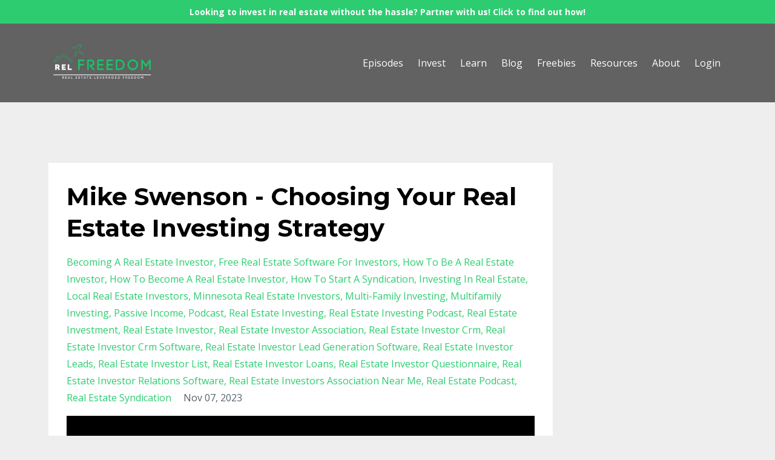

--- FILE ---
content_type: text/html; charset=utf-8
request_url: https://www.relfreedom.com/blog/mike-swenson-choosing-your-real-estate-investing-strategy
body_size: 18371
content:
<!DOCTYPE html>
<html lang="en">
  <head>

    <!-- Title and description ================================================== -->
    
              <meta name="csrf-param" content="authenticity_token">
              <meta name="csrf-token" content="xmk+DmomCzZrUg9QuyLdkroGKSnN04w/EJvcjuWJiadWYE1+yC9GXYgMaDdINLzedMESyQ/qNZQDge/qfBFEFw==">
            
    <title>
      
        Mike Swenson - Choosing Your Real Estate Investing Strategy
      
    </title>
    <meta charset="utf-8" />
    <meta content="IE=edge,chrome=1" http-equiv="X-UA-Compatible">
    <meta name="viewport" content="width=device-width, initial-scale=1, maximum-scale=1, user-scalable=no">
    
      <meta name="description" content="When people first start looking at investing in real estate, inevitably they start thinking &quot;How Do I Choose What To Invest In?&quot; Today we&#39;re going to help guide you through that decision! " />
    

    <!-- Helpers ================================================== -->
    <meta property="og:type" content="website">
<meta property="og:url" content="https://www.relfreedom.com/blog/mike-swenson-choosing-your-real-estate-investing-strategy">
<meta name="twitter:card" content="summary_large_image">

<meta property="og:title" content="Mike Swenson - Choosing Your Real Estate Investing Strategy">
<meta name="twitter:title" content="Mike Swenson - Choosing Your Real Estate Investing Strategy">


<meta property="og:description" content="When people first start looking at investing in real estate, inevitably they start thinking &quot;How Do I Choose What To Invest In?&quot; Today we&#39;re going to help guide you through that decision! ">
<meta name="twitter:description" content="When people first start looking at investing in real estate, inevitably they start thinking &quot;How Do I Choose What To Invest In?&quot; Today we&#39;re going to help guide you through that decision! ">



    <link href="https://kajabi-storefronts-production.kajabi-cdn.com/kajabi-storefronts-production/themes/2509736/settings_images/tZMLCe3oSNLwWVtJuZeR_Favicon_1.png?v=2" rel="shortcut icon" />
    <link rel="canonical" href="https://www.relfreedom.com/blog/mike-swenson-choosing-your-real-estate-investing-strategy" />

    <!-- CSS ================================================== -->
    <link rel="stylesheet" href="https://maxcdn.bootstrapcdn.com/bootstrap/4.0.0-alpha.4/css/bootstrap.min.css" integrity="sha384-2hfp1SzUoho7/TsGGGDaFdsuuDL0LX2hnUp6VkX3CUQ2K4K+xjboZdsXyp4oUHZj" crossorigin="anonymous">
    <link rel="stylesheet" href="https://maxcdn.bootstrapcdn.com/font-awesome/4.5.0/css/font-awesome.min.css">
    
      <link href="//fonts.googleapis.com/css?family=Open+Sans:400,700,400italic,700italic|Montserrat:400,700,400italic,700italic" rel="stylesheet" type="text/css">
    
    <link rel="stylesheet" media="screen" href="https://kajabi-app-assets.kajabi-cdn.com/assets/core-0d125629e028a5a14579c81397830a1acd5cf5a9f3ec2d0de19efb9b0795fb03.css" />
    <link rel="stylesheet" media="screen" href="https://kajabi-storefronts-production.kajabi-cdn.com/kajabi-storefronts-production/themes/2509736/assets/styles.css?17556162712971032" />
    <link rel="stylesheet" media="screen" href="https://kajabi-storefronts-production.kajabi-cdn.com/kajabi-storefronts-production/themes/2509736/assets/overrides.css?17556162712971032" />

    <!-- Container Width ================================================== -->
    
    

    <!-- Optional Background Image ======================================== -->
    

    <!-- Full Bleed Or Container ================================================== -->
    

    <!-- Header hook ================================================== -->
    <link rel="alternate" type="application/rss+xml" title="Helping Those In Real Estate On The Path To Financial Freedom" href="https://www.relfreedom.com/blog.rss" /><script type="text/javascript">
  var Kajabi = Kajabi || {};
</script>
<script type="text/javascript">
  Kajabi.currentSiteUser = {
    "id" : "-1",
    "type" : "Guest",
    "contactId" : "",
  };
</script>
<script type="text/javascript">
  Kajabi.theme = {
    activeThemeName: "Premier Site",
    previewThemeId: null,
    editor: false
  };
</script>
<meta name="turbo-prefetch" content="false">
<script type="text/javascript">
!function(){var geq=window.geq=window.geq||[];if(geq.initialize) return;if (geq.invoked){if (window.console && console.error) {console.error("GE snippet included twice.");}return;}geq.invoked = true;geq.methods = ["page", "suppress", "trackOrder", "identify", "addToCart", "callBack", "event"];geq.factory = function(method){return function(){var args = Array.prototype.slice.call(arguments);args.unshift(method);geq.push(args);return geq;};};for (var i = 0; i < geq.methods.length; i++) {var key = geq.methods[i];geq[key] = geq.factory(key);}geq.load = function(key){var script = document.createElement("script");script.type = "text/javascript";script.async = true;if (location.href.includes("vge=true")) {script.src = "https://s3-us-west-2.amazonaws.com/jsstore/a/" + key + "/ge.js?v=" + Math.random();} else {script.src = "https://s3-us-west-2.amazonaws.com/jsstore/a/" + key + "/ge.js";}var first = document.getElementsByTagName("script")[0];first.parentNode.insertBefore(script, first);};geq.SNIPPET_VERSION = "1.6.1";
geq.load("DY4HZ93");}();
</script>
<script>geq.page()</script><style type="text/css">
  #editor-overlay {
    display: none;
    border-color: #2E91FC;
    position: absolute;
    background-color: rgba(46,145,252,0.05);
    border-style: dashed;
    border-width: 3px;
    border-radius: 3px;
    pointer-events: none;
    cursor: pointer;
    z-index: 10000000000;
  }
  .editor-overlay-button {
    color: white;
    background: #2E91FC;
    border-radius: 2px;
    font-size: 13px;
    margin-inline-start: -24px;
    margin-block-start: -12px;
    padding-block: 3px;
    padding-inline: 10px;
    text-transform:uppercase;
    font-weight:bold;
    letter-spacing:1.5px;

    left: 50%;
    top: 50%;
    position: absolute;
  }
</style>
<script src="https://kajabi-app-assets.kajabi-cdn.com/vite/assets/track_analytics-999259ad.js" crossorigin="anonymous" type="module"></script><link rel="modulepreload" href="https://kajabi-app-assets.kajabi-cdn.com/vite/assets/stimulus-576c66eb.js" as="script" crossorigin="anonymous">
<link rel="modulepreload" href="https://kajabi-app-assets.kajabi-cdn.com/vite/assets/track_product_analytics-9c66ca0a.js" as="script" crossorigin="anonymous">
<link rel="modulepreload" href="https://kajabi-app-assets.kajabi-cdn.com/vite/assets/stimulus-e54d982b.js" as="script" crossorigin="anonymous">
<link rel="modulepreload" href="https://kajabi-app-assets.kajabi-cdn.com/vite/assets/trackProductAnalytics-3d5f89d8.js" as="script" crossorigin="anonymous">      <script type="text/javascript">
        if (typeof (window.rudderanalytics) === "undefined") {
          !function(){"use strict";window.RudderSnippetVersion="3.0.3";var sdkBaseUrl="https://cdn.rudderlabs.com/v3"
          ;var sdkName="rsa.min.js";var asyncScript=true;window.rudderAnalyticsBuildType="legacy",window.rudderanalytics=[]
          ;var e=["setDefaultInstanceKey","load","ready","page","track","identify","alias","group","reset","setAnonymousId","startSession","endSession","consent"]
          ;for(var n=0;n<e.length;n++){var t=e[n];window.rudderanalytics[t]=function(e){return function(){
          window.rudderanalytics.push([e].concat(Array.prototype.slice.call(arguments)))}}(t)}try{
          new Function('return import("")'),window.rudderAnalyticsBuildType="modern"}catch(a){}
          if(window.rudderAnalyticsMount=function(){
          "undefined"==typeof globalThis&&(Object.defineProperty(Object.prototype,"__globalThis_magic__",{get:function get(){
          return this},configurable:true}),__globalThis_magic__.globalThis=__globalThis_magic__,
          delete Object.prototype.__globalThis_magic__);var e=document.createElement("script")
          ;e.src="".concat(sdkBaseUrl,"/").concat(window.rudderAnalyticsBuildType,"/").concat(sdkName),e.async=asyncScript,
          document.head?document.head.appendChild(e):document.body.appendChild(e)
          },"undefined"==typeof Promise||"undefined"==typeof globalThis){var d=document.createElement("script")
          ;d.src="https://polyfill-fastly.io/v3/polyfill.min.js?version=3.111.0&features=Symbol%2CPromise&callback=rudderAnalyticsMount",
          d.async=asyncScript,document.head?document.head.appendChild(d):document.body.appendChild(d)}else{
          window.rudderAnalyticsMount()}window.rudderanalytics.load("2apYBMHHHWpiGqicceKmzPebApa","https://kajabiaarnyhwq.dataplane.rudderstack.com",{})}();
        }
      </script>
      <script type="text/javascript">
        if (typeof (window.rudderanalytics) !== "undefined") {
          rudderanalytics.page({"account_id":"117439","site_id":"132281"});
        }
      </script>
      <script type="text/javascript">
        if (typeof (window.rudderanalytics) !== "undefined") {
          (function () {
            function AnalyticsClickHandler (event) {
              const targetEl = event.target.closest('a') || event.target.closest('button');
              if (targetEl) {
                rudderanalytics.track('Site Link Clicked', Object.assign(
                  {"account_id":"117439","site_id":"132281"},
                  {
                    link_text: targetEl.textContent.trim(),
                    link_href: targetEl.href,
                    tag_name: targetEl.tagName,
                  }
                ));
              }
            };
            document.addEventListener('click', AnalyticsClickHandler);
          })();
        }
      </script>
<meta name='site_locale' content='en'><style type="text/css">
  /* Font Awesome 4 */
  .fa.fa-twitter{
    font-family:sans-serif;
  }
  .fa.fa-twitter::before{
    content:"𝕏";
    font-size:1.2em;
  }

  /* Font Awesome 5 */
  .fab.fa-twitter{
    font-family:sans-serif;
  }
  .fab.fa-twitter::before{
    content:"𝕏";
    font-size:1.2em;
  }
</style>
<link rel="stylesheet" href="https://cdn.jsdelivr.net/npm/@kajabi-ui/styles@1.0.4/dist/kajabi_products/kajabi_products.css" />
<script type="module" src="https://cdn.jsdelivr.net/npm/@pine-ds/core@3.14.0/dist/pine-core/pine-core.esm.js"></script>
<script nomodule src="https://cdn.jsdelivr.net/npm/@pine-ds/core@3.14.0/dist/pine-core/index.esm.js"></script>

  </head>
  <body>
    <div class="container container--main container--default">
      <div class="content-wrap">
        <div id="section-header" data-section-id="header"><!-- Header Variables -->























<!-- KJB Settings Variables -->





<style>
  .header {
    background: #626262;
  }
  
  .header .logo--text, .header--left .header-menu a {
    line-height: 70px;
  }
  .header .logo--image {
    height: 70px;
  }
  .header .logo img {
    max-height: 70px;
  }
  .announcement {
      background: #2ecc71;
      color: #fff;
    }
  /*============================================================================
    #Header User Menu Styles
  ==============================================================================*/
  .header .user__dropdown {
    background: #626262;
    top: 100px;
  }
  .header--center .user__dropdown {
    top: 50px;
  }
  
  /*============================================================================
    #Header Responsive Styles
  ==============================================================================*/
  @media (max-width: 767px) {
    .header .logo--text {
      line-height: 70px;
    }
    .header .logo--image {
      max-height: 70px;
    }
    .header .logo img {
      max-height: 70px;
    }
    .header .header-ham {
      top: 35px;
    }
  }
</style>



  <!-- Announcement Variables -->






<!-- KJB Settings Variables -->


<style>
  .announcement {
    background: #2ecc71;
    color: #fff;
  }
  a.announcement:hover {
    color: #fff;
  }
</style>


  
    <a href="https://www.relfreedom.com/invest" class="announcement" kjb-settings-id="sections_header_settings_show_header_announcement" target="_blank">
      Looking to invest in real estate without the hassle? Partner with us! Click to find out how!
    </a>
  


  <div class="header header--dark header--left" kjb-settings-id="sections_header_settings_background_color">
    <div class="container">
      
        <a href="/" class="logo logo--image">
          <img src="https://kajabi-storefronts-production.kajabi-cdn.com/kajabi-storefronts-production/themes/2509736/settings_images/BqBa8BORCi0rgVD04s81_file.jpg" kjb-settings-id="sections_header_settings_logo"/>
        </a>
      
      <div class="header-ham">
        <span></span>
        <span></span>
        <span></span>
      </div>
      <div kjb-settings-id="sections_header_settings_menu" class="header-menu">
        
          
            <a href="https://www.relfreedom.com/freedom-stories">Episodes</a>
          
            <a href="https://www.relfreedom.com/invest">Invest</a>
          
            <a href="https://www.relfreedom.com/getting-started-with-investing">Learn</a>
          
            <a href="https://www.relfreedom.com/blog">Blog</a>
          
            <a href="https://www.relfreedom.com/free-resources">Freebies</a>
          
            <a href="https://www.relfreedom.com/resources">Resources</a>
          
            <a href="https://www.relfreedom.com/about">About</a>
          
        
        
        <!-- User Dropdown Variables -->





<!-- KJB Settings Variables -->






  <span kjb-settings-id="sections_header_settings_language_login"><a href="/login">Login</a></span>


      </div>
    </div>
  </div>


</div>
        


        <div id="" class="section section--global">
  <div class="container">
    <div class="row section__row">
      <div class="section__body col-lg-9">
        <div id="section-blog_post_body" data-section-id="blog_post_body"><div class="panel blog fluid-video">
  <div class="panel__body">
    <h1 class="blog__title">Mike Swenson - Choosing Your Real Estate Investing Strategy</h1>
    <div class="blog__info">
      
        <span class="blog__tags" kjb-settings-id="sections_blog_post_body_settings_show_tags">
          
            
              <a href="https://www.relfreedom.com/blog?tag=becoming+a+real+estate+investor">becoming a real estate investor</a>
            
              <a href="https://www.relfreedom.com/blog?tag=free+real+estate+software+for+investors">free real estate software for investors</a>
            
              <a href="https://www.relfreedom.com/blog?tag=how+to+be+a+real+estate+investor">how to be a real estate investor</a>
            
              <a href="https://www.relfreedom.com/blog?tag=how+to+become+a+real+estate+investor">how to become a real estate investor</a>
            
              <a href="https://www.relfreedom.com/blog?tag=how+to+start+a+syndication">how to start a syndication</a>
            
              <a href="https://www.relfreedom.com/blog?tag=investing+in+real+estate">investing in real estate</a>
            
              <a href="https://www.relfreedom.com/blog?tag=local+real+estate+investors">local real estate investors</a>
            
              <a href="https://www.relfreedom.com/blog?tag=minnesota+real+estate+investors">minnesota real estate investors</a>
            
              <a href="https://www.relfreedom.com/blog?tag=multi-family+investing">multi-family investing</a>
            
              <a href="https://www.relfreedom.com/blog?tag=multifamily+investing">multifamily investing</a>
            
              <a href="https://www.relfreedom.com/blog?tag=passive+income">passive income</a>
            
              <a href="https://www.relfreedom.com/blog?tag=podcast">podcast</a>
            
              <a href="https://www.relfreedom.com/blog?tag=real+estate+investing">real estate investing</a>
            
              <a href="https://www.relfreedom.com/blog?tag=real+estate+investing+podcast">real estate investing podcast</a>
            
              <a href="https://www.relfreedom.com/blog?tag=real+estate+investment">real estate investment</a>
            
              <a href="https://www.relfreedom.com/blog?tag=real+estate+investor">real estate investor</a>
            
              <a href="https://www.relfreedom.com/blog?tag=real+estate+investor+association">real estate investor association</a>
            
              <a href="https://www.relfreedom.com/blog?tag=real+estate+investor+crm">real estate investor crm</a>
            
              <a href="https://www.relfreedom.com/blog?tag=real+estate+investor+crm+software">real estate investor crm software</a>
            
              <a href="https://www.relfreedom.com/blog?tag=real+estate+investor+lead+generation+software">real estate investor lead generation software</a>
            
              <a href="https://www.relfreedom.com/blog?tag=real+estate+investor+leads">real estate investor leads</a>
            
              <a href="https://www.relfreedom.com/blog?tag=real+estate+investor+list">real estate investor list</a>
            
              <a href="https://www.relfreedom.com/blog?tag=real+estate+investor+loans">real estate investor loans</a>
            
              <a href="https://www.relfreedom.com/blog?tag=real+estate+investor+questionnaire">real estate investor questionnaire</a>
            
              <a href="https://www.relfreedom.com/blog?tag=real+estate+investor+relations+software">real estate investor relations software</a>
            
              <a href="https://www.relfreedom.com/blog?tag=real+estate+investors+association+near+me">real estate investors association near me</a>
            
              <a href="https://www.relfreedom.com/blog?tag=real+estate+podcast">real estate podcast</a>
            
              <a href="https://www.relfreedom.com/blog?tag=real+estate+syndication">real estate syndication</a>
            
          
        </span>
      
      
        <span class="blog__date" kjb-settings-id="sections_blog_post_body_settings_show_date">Nov 07, 2023</span>
      
      
    </div>
    
    
  


    <p><iframe width="560" height="315" src="https://www.youtube.com/embed/x4h5xfyWZOI?si=hUDRwkamx5Z6Ynk8" title="YouTube video player" frameborder="0" allow="accelerometer; autoplay; clipboard-write; encrypted-media; gyroscope; picture-in-picture; web-share" allowfullscreen="allowfullscreen"> </iframe><br /><br /><span>LISTEN TO THE FULL EPISODE ON:<br /></span><a href="https://open.spotify.com/episode/4zub3yTHLRsBaNTO0X7wE9" target="_blank" rel="noopener noreferrer" title="https://open.spotify.com/show/5nXA5hLHbDzRwxypc2wLur"><img src="https://kajabi-storefronts-production.global.ssl.fastly.net/kajabi-storefronts-production/blogs/28041/images/n4QmAgI0T59lP5ojcGA8_Screen_Shot_2021-02-23_at_12.40.58_PM.png" width="152" height="40" /><br /></a><span><a href="https://podcasts.google.com/feed/aHR0cHM6Ly9mZWVkcy5idXp6c3Byb3V0LmNvbS8xNDA3NjIyLnJzcw/episode/QnV6enNwcm91dC0xMzkwMzM1OQ?sa=X&amp;ved=0CAUQkfYCahcKEwiAo67_sriCAxUAAAAAHQAAAAAQCg" target="_blank" rel="noopener noreferrer" title="https://podcasts.google.com/feed/aHR0cHM6Ly9mZWVkcy5idXp6c3Byb3V0LmNvbS8xNDA3NjIyLnJzcw/episode/QnV6enNwcm91dC0xMzQwNDQ1Mg?sa=X&amp;ved=0CAUQkfYCahcKEwjgqLjC7-GAAxUAAAAAHQAAAAAQCg"><img src="https://kajabi-storefronts-production.global.ssl.fastly.net/kajabi-storefronts-production/blogs/28041/images/sQNtGQnaSXyBGZcZasMa_Screen_Shot_2021-02-23_at_12.40.44_PM.png" width="151" height="39" /></a><a href="https://podcasts.google.com/feed/aHR0cHM6Ly9mZWVkcy5idXp6c3Byb3V0LmNvbS8xNDA3NjIyLnJzcw/episode/QnV6enNwcm91dC0xMDYwNTc4Nw?sa=X&amp;ved=0CAUQkfYCahcKEwjwuJCU7uv3AhUAAAAAHQAAAAAQCg" target="_blank" rel="noopener noreferrer"><br /></a><a href="https://podcasts.apple.com/us/podcast/mike-swenson-choosing-your-real-estate-investing-strategy/id1535281574?i=1000634025035" target="_blank" rel="noopener noreferrer" title="https://podcasts.apple.com/us/podcast/edwin-carrion-from-single-family-to-luxury-homes/id1535281574?i=1000624538865"><img src="https://kajabi-storefronts-production.global.ssl.fastly.net/kajabi-storefronts-production/blogs/28041/images/BTclvkQSTO3lm4R24E6E_Screen_Shot_2021-02-23_at_12.40.36_PM.png" width="149" height="40" /></a></span></p>
<p>When people first start looking at investing in real estate, they ask each other, "How do I choose what to invest in?" Well, today is your lucky day. Mike Swenson is here to guide you through that crucial decision-making process today! Here, we'll examine some of the most popular investing strategies, guide you through a self-assessment of your goals and resources, and bring you closer to selecting the investing strategy right for you.<br />We will review strategies that include flipping, buy &amp; hold, short-term rentals, BRRRR, mobile home parks, and self-storage. You'll learn the power of running your numbers by a great deal calculator and due diligence on a specific deal as well as finding potential partnership opportunities that align to your goals. This is a fantastic overview for a newer investor to get the clarity and direction for his future real estate endeavors. Tune in to gain insights and take your first steps towards successful real estate investing!</p>
<p><strong>In this episode, you will be able to:</strong></p>
<ul>
<li style="font-weight: 400;"><span style="font-weight: 400;">Determine your real estate investing goals: Take some time to think about what you want to achieve with your real estate investments. Are you looking for passive income, a retirement account, or something else? Clearly define your goals to guide your strategy choice.</span></li>
<li style="font-weight: 400;"><span style="font-weight: 400;">Consider your desired cash flow and appreciation: Think about where you want to land on the sliding scale between cash flow and appreciation. Do you want a high cash flow but lower appreciation, or vice versa? This will help narrow down your strategy options.</span></li>
<li style="font-weight: 400;"><span style="font-weight: 400;">Decide on your level of involvement: Determine whether you want to be actively involved in managing your properties or have a more passive role. If you prefer a passive approach, consider finding professionals like real estate agents, property managers, or business partners to help you.</span></li>
<li style="font-weight: 400;"><span style="font-weight: 400;">Explore different investment strategies: Familiarize yourself with various real estate investment strategies, such as flips, buy and hold, turnkey, long-term rentals, short-term rentals, multi-family homes, commercial properties, mobile home parks, and self-storage. Research each strategy to understand its advantages and challenges.</span></li>
<li style="font-weight: 400;">Start with what you know: If you have knowledge or connections in a specific area, consider starting there. Having some familiarity or support can make the process easier.</li>
</ul>
<p>&nbsp;</p>
<p><span style="font-weight: 400;"><strong>The key moments in this episode are:</strong></span><br />00:01:11 - Understanding Your Goals<br />00:04:41 - Exploring Investment Strategies<br />00:11:56 - Leveraging Vendors and Finding Investors<br />00:12:37 - Building Your Real Estate Team<br />00:13:45 - Assessing Resources and Finding Support<br />00:14:40 - Risk Tolerance and Market Conditions<br />00:18:52 - Due Diligence and Research<br />00:23:49 - The Importance of Flexibility and Adaptability<br />00:24:08 - Resources for Education and Guidance<br />00:24:45 - Getting Personalized Help</p>
<p>&nbsp;</p>
<p><span>✅&nbsp;</span>SUBSCRIBE<span>&nbsp;</span><a href="http://relfreedom.tv" target="_blank" rel="noopener noreferrer">HERE</a><span>&nbsp;</span>IF YOU'RE LOOKING TO BUILD WEALTH THROUGH OPPORTUNITIES IN THE REAL ESTATE INDUSTRY</p>
<p><span>📈&nbsp;</span><a href="http://investwithelite.com" target="_blank" rel="noopener noreferrer">GET STARTED INVESTING TODAY AND ACCESS OUR DEAL LIST</a>!</p>
<p><span>💵&nbsp;</span>P<a href="https://eliteadvantagepropertieshq.com" target="_blank" rel="noopener noreferrer">ARTNER WITH US ON BIG DEALS</a>!</p>
<p><span>👨&zwj;👩&zwj;👧&zwj;👦&nbsp;</span>BUILD YOUR REAL ESTATE AGENT CAREER WORKING WITH INVESTORS<span>&nbsp;</span><a href="http://eliteadvantageagent.com" target="_blank" rel="noopener noreferrer">HERE</a></p>
<p><span>🎙️&nbsp;</span>LEARN ABOUT<span>&nbsp;</span><a href="https://www.relfreedom.com" target="_blank" rel="noopener noreferrer">REL FREEDOM</a><span>&nbsp;</span>&amp; HEAR MORE REAL-LIFE STORIES</p>
<p><span>💵&nbsp;</span>FREEBIES: DOWNLOAD YOUR<span>&nbsp;</span><a href="https://www.relfreedom.com/blueprint" target="_blank" rel="noopener noreferrer">FREE FREEDOM FOUNDATION BLUEPRINT<br /></a><br />🏠&nbsp;<span>LOOKING FOR A REAL ESTATE AGENT ANYWHERE IN THE US? FIND A TOP AGENT IN YOUR COMMUNITY&nbsp;<a href="http://www.eliteagentreferral.com" target="_blank" rel="noopener noreferrer">HERE</a>!</span></p>
<p><span>👨&zwj;👩&zwj;👧&zwj;👦&nbsp;&nbsp;</span>JOIN OUR<span>&nbsp;</span><a href="https://www.facebook.com/groups/relfreedom" target="_blank" rel="noopener noreferrer">FACEBOOK COMMUNITY</a></p>
<p><span>🎧</span><span>&nbsp;</span>SUBSCRIBE TO THE REL FREEDOM PODCAST&nbsp;👇<br /><a href="https://podcasts.apple.com/us/podcast/rel-freedom-podcast/id1535281574" target="_blank" rel="noopener noreferrer">Apple Podcasts</a><br /><a href="https://podcasts.google.com/feed/aHR0cHM6Ly9mZWVkcy5idXp6c3Byb3V0LmNvbS8xNDA3NjIyLnJzcw?sa=X&amp;ved=0CAMQ4aUDahcKEwjYlpqX5ML-AhUAAAAAHQAAAAAQAQ" target="_blank" rel="noopener noreferrer">Google Podcasts</a><br /><a href="https://open.spotify.com/show/5nXA5hLHbDzRwxypc2wLur" target="_blank" rel="noopener noreferrer">Spotify</a></p>
<p>🔗 LET'S CONNECT&nbsp;<span>👇&nbsp;<br /></span><a href="https://www.facebook.com/mswenson13" target="_blank" rel="noopener noreferrer">Facebook</a><br /><a href="https://www.instagram.com/getrelfreedom/" target="_blank" rel="noopener noreferrer">Instagram</a><br /><a href="https://www.tiktok.com/@relfreedom" target="_blank" rel="noopener noreferrer">TikTok</a><br /><a href="https://www.eliteadvantageteam.com" target="_blank" rel="noopener noreferrer">Minnesota Real Estate</a></p>
<p>&nbsp;<strong>Read the full transcript here:</strong></p>
<div data-label="Free text" data-type="draggable-block" data-pm-slice="2 2 []">
<p>00:00:05<br />Welcome to the Real Freedom Show, where we inspire you to pursue your passion to gain time and financial freedom through opportunities in real estate. I'm your host, Mike Swenson. Let's get some real freedom together.</p>
</div>
<div data-label="Free text" data-type="draggable-block">
<p>00:00:20<br />Welcome, everybody, to another episode of Real Freedom. We're talking about building time and financial freedom through opportunities in real estate. And today's episode is a very special one because we're going to help guide your decisions on choosing your real estate investing strategy. I have to say, in my role, working with investors, being an investor myself, and then running a mastermind group where we help real estate agents and investors build wealth through real estate, one of the things that I always hear is, what strategy should I choose? I've got a friend or a buddy who's done this.</p>
</div>
<div data-label="Free text" data-type="draggable-block">
<p>00:00:58<br />I've thought about this strategy, but I don't really know what to do. And so we're going to help you guys and make sure that you guys pick an amazing strategy that's going to be the best fit for you. So today's episode is all about that. How do I narrow down my real estate investing strategy? One of the things that I always start with is what are your goals?</p>
</div>
<div data-label="Free text" data-type="draggable-block">
<p>00:01:18<br />I understand if you guys are new in real estate investing, you don't really know what's possible out there. It's hard to build out what my goals might be, but a couple of things to think about. So first, what do I want this to accomplish? Am I looking to build a little bit of passive income? Am I looking for this to be my retirement account?</p>
</div>
<div data-label="Free text" data-type="draggable-block">
<p>00:01:36<br />Am I looking for this to lead to something in the future? And I don't really know what that's going to be. That's going to help you guys decide what happens in the present. So understanding your goals is really important. And so maybe there's a cash flow number that you're looking to hit.</p>
</div>
<div data-label="Free text" data-type="draggable-block">
<p>00:01:50<br />It may not happen with this first property, but I'm looking to build up cash flow so that I can make $1,000 a month. $5,000 a month. $10,000 a month, $50,000 a month. We know that it's not going to happen on the first property, but what is that start going to be? And so typically with real estate, you've got two main buckets.</p>
</div>
<div data-label="Free text" data-type="draggable-block">
<p>00:02:10<br />You've got your cash flow and you've got your appreciation. And so I've talked about this in the past. There's kind of a sliding scale. On the left is maybe a ton of cash flow, but no appreciation. And on the right, it's a ton of appreciation but no cash flow.</p>
</div>
<div data-label="Free text" data-type="draggable-block">
<p>00:02:23<br />Probably negative cash flow. You're going to land somewhere in the middle. So you want to think about that. What am I looking for on that sliding scale? And then in the middle, we know you're going to be paying down your mortgage.</p>
</div>
<div data-label="Free text" data-type="draggable-block">
<p>00:02:35<br />We know that you're going to be gaining some equity from that. We know you're going to have some sort of value add as well. So there's other things that you're looking for, but what do I want out of this? And that's going to help you decide which of these opportunities is going to help to fill that bucket. And so the other thing to think about is how active are you going to be in terms of your goals?</p>
</div>
<div data-label="Free text" data-type="draggable-block">
<p>00:02:56<br />Are you going to have time dedicated to research properties, investing in the properties, managing the properties, or are you going to be more passive? And so if you're going to be more passive, then you've got to find people to help you. Is it going to be a real estate agent? Is it going to be a property manager? Is it going to be a business partner?</p>
</div>
<div data-label="Free text" data-type="draggable-block">
<p>00:03:16<br />Is it going to be vendors that are going to help with plumbing, electric repairs, that sort of thing? You want to figure out, do I know those people or is there gaps? And then I have to go meet those people and build relationships with those people. And that takes time too. As you're thinking about that, your goals, your cash flow, your appreciation, and then your active versus passive strategy, that's going to help you really determine what strategy is going to be your fit.</p>
</div>
<div data-label="Free text" data-type="draggable-block">
<p>00:03:42<br />And the thing that I'm going to say about this too, is your strategy might change. You can adapt over time. My first dose into real estate investing was a townhouse that went underwater, not literally, but went underwater because the market crashed and I had to turn it into a rental. And so I had no equity because the value was less than what my mortgage was. I was completely underwater on it.</p>
</div>
<div data-label="Free text" data-type="draggable-block">
<p>00:04:04<br />But I started to build some cash flow and I started to see some benefits. So I went from townhouse to I bought a short sale, I flipped properties. Now we're moving more into apartments and we have short term rentals. And so my strategy has changed over time, so yours can too. So just because you pick something today doesn't mean it can't change.</p>
</div>
<div data-label="Free text" data-type="draggable-block">
<p>00:04:23<br />But you want to think about how do I get into this industry? How do I get a start so that I can learn and I can get better and scale this. That's where you're thinking about your goal. And then active versus passive. And if it's a little bit more passive, who do I know that can help me?</p>
</div>
<div data-label="Free text" data-type="draggable-block">
<p>00:04:38<br />So that's step one, understanding your goals. Step two. Now you're going to explore some investment strategies. What strategies are out there? Well, I tried to come up with a little bit of a list for you guys to think about.</p>
</div>
<div data-label="Free text" data-type="draggable-block">
<p>00:04:49<br />So we've got flips. So a flip is I buy a property, I fix it up, and then I sell it in a short period of time and hopefully make money off of it. So I'm going to flip that property. Buy and hold is you're going to buy the property and hold it for a while. Now you might update it, you might add some value or you might just buy it a little bit more.</p>
</div>
<div data-label="Free text" data-type="draggable-block">
<p>00:05:09<br />Turnkey where I'm going to keep the lights on, keep doing the thing that was already making it successful and just bank on appreciation and not necessarily add a ton of value. So there's different things within buy and hold. The type of tenant you might have might be a long term rental strategy where we're looking for six months to a year, more leases. And so you've got a tenant that's going to stay there for a while. You might have a short term rental strategy.</p>
</div>
<div data-label="Free text" data-type="draggable-block">
<p>00:05:33<br />So these are rentals less than 30 days, maybe a couple of days a week. You're going to list it on some sort of short term rental website. You're going to furnish the property. There's kind of a hybrid in the middle, which is a midterm rental strategy that's kind of a month or more, maybe one to three months, one to six months. Maybe furnishing that property depending on who your target is.</p>
</div>
<div data-label="Free text" data-type="draggable-block">
<p>00:05:52<br />So you've got that to think about. And then the type of property, single family home, maybe we've got multifamily home, a Duplex or a fourplex. Then we can get into commercial properties. Commercial properties are typically five plus units. An apartment building maybe.</p>
</div>
<div data-label="Free text" data-type="draggable-block">
<p>00:06:06<br />You've got commercial spaces where you have business tenants that you're renting out to. Maybe you've got mobile home parks or you've got self storage. So there's a lot of different options within that. And I say that not to overwhelm you. I think so many people spend so much time thinking about, thinking about, thinking about starting that they don't actually get started.</p>
</div>
<div data-label="Free text" data-type="draggable-block">
<p>00:06:25<br />And so don't overthink that decision. Pick something that excites you and move forward with that because it's going to take some time to research things. So you want to be thinking about what can I take action on? So there's a lot of different strategies out there and that's what holds people up is that they spend time deciding the best strategy. The best strategy is the one that you start with and that's not going to necessarily be the one you end with, but you're going to get better over time.</p>
</div>
<div data-label="Free text" data-type="draggable-block">
<p>00:06:49<br />So you need to be thinking about those different strategies. What I encourage is if you've got some knowledge in an area, if you've maybe got some connections in an area, you know somebody that's successful in that space, somebody that can get you deals or you can partner on deals with somebody probably start there first. Start where you're excited, start where you've got hopefully the easiest in, and then run some numbers. And this is what I really encourage people to do is running numbers of the profit potentials of these different opportunities is really important because if your goal is $200 a month in cash flow on one door, well then you've got to find out, can I find a property that's actually going to hit that. If you have a longer term view, maybe you don't need as much cash flow in the short term, but you've got to run numbers.</p>
</div>
<div data-label="Free text" data-type="draggable-block">
<p>00:07:33<br />So there's some sort of deal calculator out there. If you don't have a deal calculator, you can go to Freedom through real estate that'll bring you to our website, and then you can click on Freebies and get to a deal calculator that's going to work for you, at least to get started. We also have deal calculators for burr strategies and short term rental strategies. But if you don't have something where you can put pen to paper, otherwise you're just making a decision based on it. Looks kind of nice, and I kind of think the mortgage might work, but you're not factoring in property taxes and insurance and vacancy rates and different things like that.</p>
</div>
<div data-label="Free text" data-type="draggable-block">
<p>00:08:06<br />So there's a lot that happens when you run numbers. Now, this is coming from a financial analyst myself in my past life, and I love spreadsheets, so I love doing that. I know for some of you that's not natural, but one of the most foundational things you can do when vetting out opportunities is to be able to run numbers. And so when you're thinking about these different strategies, you've got to find a way to run numbers on those properties to figure out is that going to get me closer to my goal or further away from my goal. So that's number two, exploring investment strategies, being able to run numbers, thinking about what excites you about those opportunities.</p>
</div>
<div data-label="Free text" data-type="draggable-block">
<p>00:08:42<br />Number three, assessing your resources as you start to think about what that strategy is, and I think about this as a target. You've got a big target out there, and you're slowly trying to work your way towards the bullseye. That's really more of how you're going to approach this situation. It's not, I'm sitting at a fork in a road and there's six different paths, and I don't know which one to take, but I look at it as like a bullseye. You're really trying to narrow down to that bullseye to move forward, versus I go down this other path, fork in the road, and then I meander back, and then I go to this other fork in the road.</p>
</div>
<div data-label="Free text" data-type="draggable-block">
<p>00:09:14<br />That's not the right way to approach this, so I'm going to assess my resources. So what do I currently have to give towards the strategy that I think I'm going to move forward with? This is typically in three different areas. You've got time, you've got money, and you've got expertise. And so on a scale of one to ten, think about how much time do I have available to dedicate towards this?</p>
</div>
<div data-label="Free text" data-type="draggable-block">
<p>00:09:38<br />How much money do I have available to dedicate towards this? If I don't have a lot of money and I don't have people or know people that have money, then I'm probably going to start with something less expensive to get my foot in the door to get started. I'm not going to go buy 100 unit apartment building if I only have a little bit of money set aside. So you've got to assess yourself, what money do I have? And then the other thing is, what do you have in the area of expertise?</p>
</div>
<div data-label="Free text" data-type="draggable-block">
<p>00:10:01<br />If you're new at this, you probably don't have much for expertise. And so the way to look at this, this is I call this the value triangle. So three sides, right? Time, money, expertise. You're taking a self assessment of where am I at on those three levels.</p>
</div>
<div data-label="Free text" data-type="draggable-block">
<p>00:10:16<br />Then what you want to do is look at who do I know or what relationships do I have that can hopefully help fill out those things. So if I don't have time, I hopefully have some money then, because if I don't have time and expertise, I don't really know how to get started. Most people, it's the sweat equity strategy, right? I don't have a lot of money. I don't have a lot of expertise.</p>
</div>
<div data-label="Free text" data-type="draggable-block">
<p>00:10:38<br />But what I do have is I have a lot of time. So I'm going to dedicate my time to learning to get expertise so that eventually I can make money. That's a strategy that a lot of people start out with. That's what I started out with. When I was flipping homes, we bought a property.</p>
</div>
<div data-label="Free text" data-type="draggable-block">
<p>00:10:52<br />We bought it pretty inexpensive. Now, this is when the market had kind of bottomed out, so we got a good deal in that regard. I had some skills. I had done construction in college. I had framed some properties.</p>
</div>
<div data-label="Free text" data-type="draggable-block">
<p>00:11:03<br />And so I had some of those skills. So I put a lot of time in there. My wife was going through grad school at the time. We didn't have kids. Our first property, our first flip property was literally on the way home from when I went to work to where our house was.</p>
</div>
<div data-label="Free text" data-type="draggable-block">
<p>00:11:17<br />So within two blocks of my route, that's where that first property was. So I would drive past there on my way home from work. I'd spend a couple of hours working on the property. I'd come home and go to bed. I'd get up in the morning and go to work, pack my clothes, pack my tools, drive past the property, work on it on my way home.</p>
</div>
<div data-label="Free text" data-type="draggable-block">
<p>00:11:34<br />And so I had the time to give to learn some of those things. And then on the weekends, obviously, I spent a lot more time there as well. So I assessed my resource. I didn't have a lot of money. I didn't have a lot of expertise.</p>
</div>
<div data-label="Free text" data-type="draggable-block">
<p>00:11:45<br />So I put some time into it. So then, yeah, you're looking for some partners, whether it's a real estate agent, right, might have some expertise. They might not have a lot of time to help you, but maybe they could help you pick a property. Maybe you've got some great vendors that, you know, some plumbers, some electricians that can add value to the property. And so you're going to leverage their expertise and hopefully some of their time.</p>
</div>
<div data-label="Free text" data-type="draggable-block">
<p>00:12:07<br />And then if you don't have money, you can go find people with money. And in this market with these interest rates, there's good deals to be had out there still. And so it might take some time to develop some relationships with some people that have money. But I want to encourage you that's out there, it may not happen today, it may not happen in your first week or six months, but spend some time trying to find people that maybe have money and don't have the time and maybe have some expertise or little expertise that can help you. So you're taking a self assessment of your resources, what's out there.</p>
</div>
<div data-label="Free text" data-type="draggable-block">
<p>00:12:40<br />A lot of times you'll hear they talk about building your team. So what does your team look like? Your team is somebody that helps you acquire the property, whether it's an agent or a broker or some sort of lead source, a lender or a money partner, a private lender that's going to provide the funds for it, the property manager who's going to take that asset and maintain it and hopefully help add more value to that. Now this could be yourself as well. So you could choose to play all these roles.</p>
</div>
<div data-label="Free text" data-type="draggable-block">
<p>00:13:06<br />You could find the property yourself. You're essentially playing that agent. You're putting up your own money. If you have that money, you're essentially playing your own lender. And you can choose to put up your own time to manage that asset and be your own property manager.</p>
</div>
<div data-label="Free text" data-type="draggable-block">
<p>00:13:18<br />Eventually you might find some people that fill those shoes for you and then vendors and tradespeople. So like I said, these are the people that are going to help you add value, fix things when they're broken, maintain the lawn, shovel the snow if you need to as well. Those are other people that you can reach out to. So those are your resources. You want to find those people and it's going to change over time.</p>
</div>
<div data-label="Free text" data-type="draggable-block">
<p>00:13:37<br />You might have a great property manager and you go to get an additional property and that property is not a fit for that property manager. So it will change over time. But assess your resources, pull out a sheet of paper, write down the people you know, take that assessment in time, money and expertise and find who might be a fit or who could add value in the places that you're maybe a little bit low. Have you ever heard the phrase you're the average of the top five people that you hang around? Well, real estate agents, I'm excited to increase your five with you.</p>
</div>
<div data-label="Free text" data-type="draggable-block">
<p>00:14:06<br />We're launching the Real Freedom Investor, Agent Tribe to help you get educated and connect with others, to build your real estate investing journey and also to help you along the way as you're working with real estate investors. So come check it out on our website, realfriedom.com. Go to the store. We have a membership. We have a mastermind group and private coaching to help you stay accountable to your real estate investing goals and to make sure that you connect with like minded people to accelerate your progress and to cheer you on along the way.</p>
</div>
<div data-label="Free text" data-type="draggable-block">
<p>00:14:37<br />Check it out. Realfreedom.com. Click on the store. All right. The fourth thing to think about is risk tolerance and the market conditions.</p>
</div>
<div data-label="Free text" data-type="draggable-block">
<p>00:14:45<br />Not everybody is a big gambler. They might want to play things a little bit more safe. And so you've got to think about, what are the risks associated with my investment strategy? If we go back to the examples that I gave before, some examples of risks flipping a home. You purchase that property, you add value to it, and you find some things that you didn't know about.</p>
</div>
<div data-label="Free text" data-type="draggable-block">
<p>00:15:05<br />You can't see behind walls. Maybe there's a plumbing leak. Maybe there's an electrical problem. Maybe the market's changed from the time you buy it to the time you go to sell it. That's a risk in and of itself.</p>
</div>
<div data-label="Free text" data-type="draggable-block">
<p>00:15:17<br />You have to decide, is that strategy something that I can live with? Time tends to heal some wounds as it relates to real estate. If you're doing a flip, you either have to buy it, fix it up, and sell it in a quick time. If something changes there, maybe you have to adjust. Maybe you turn a flip into a buy and hold.</p>
</div>
<div data-label="Free text" data-type="draggable-block">
<p>00:15:35<br />But if the market changes drastically from when you buy it to when you sell it, you might not make as money as you projected. So that's a risk there. If I have a short term rental property, I'm running the risk that the city, the county that I have that property in might change their requirements on short term rentals, and I might no longer be able to utilize that strategy. So does this property work as a midterm rental? Does this property work as a long term rental, or am I going to have to sell it?</p>
</div>
<div data-label="Free text" data-type="draggable-block">
<p>00:16:02<br />I have to think a couple of steps ahead. Think about that strategy out there. If I have a self storage facility, I have to think about security of that property. What if somebody breaks into a storage unit? What if somebody vandalizes that?</p>
</div>
<div data-label="Free text" data-type="draggable-block">
<p>00:16:16<br />That's pretty true of most real estate. Somebody could come in and vandalize stuff or wreck stuff. And so you have to decide, is that a risk that's worth taking? Right now, with where I'm at, the market's constantly changing. You have high interest rates.</p>
</div>
<div data-label="Free text" data-type="draggable-block">
<p>00:16:30<br />What happens if interest rates drop and values start to go through the roof? Can I sell my property? So you've got to take an assessment of your risk tolerance personally. What are you willing to stomach, and what are you willing to learn from? I often tell people, your first deal, you might want to plan on not making any money out of it.</p>
</div>
<div data-label="Free text" data-type="draggable-block">
<p>00:16:49<br />I know we have these grand expectations that I'm going to do a flip, make a ton of money and retire after my first property, and you can strike gold, you can hit the lottery and make that happen on that first dream deal. That's not likely to happen. Think about your first deal as probably your education, your learning experience, and so you're not going to necessarily retire after that first deal, but can I learn enough to get better and make the second one be a big money maker for me? And so having realistic expectations about that first deal is, look, I'm not coming into this to make a bunch of money. I'm coming in this to get an education.</p>
</div>
<div data-label="Free text" data-type="draggable-block">
<p>00:17:24<br />You're willing to shell out $50,000 a year, $100,000 a year on a college education? If we want real estate to be the thing that's going to make us a ton of money in the future, we probably have to be willing to take some lumps in terms of education expense. That's really what it is. If you lose money on your first flip, that's an education expense, right? If you don't make what you thought you were going to make on that first deal, it's an education expense.</p>
</div>
<div data-label="Free text" data-type="draggable-block">
<p>00:17:46<br />So think about it that way. What's my risk tolerance? How is the market going to change? And once again, if I don't have a lot of expertise in that area, let's go find some people that have expertise in that area. Admittedly, I don't know a lot about mobile home investing.</p>
</div>
<div data-label="Free text" data-type="draggable-block">
<p>00:18:00<br />It's an area I'm intrigued about. I've heard of people that have made pretty good money in terms of cash on cash returns. It tends to produce pretty well if you get a good deal. I'm not your go to person on that today. Now, we had a past podcast episode with Derek Vickers.</p>
</div>
<div data-label="Free text" data-type="draggable-block">
<p>00:18:15<br />He's a mobile home guy. He's got 38 mobile home parks and at the time of this recording, over 1900 units. Go talk to him. If you're interested in mobile home investing, if you're interested in multifamily investing, talk to me. That's what I do.</p>
</div>
<div data-label="Free text" data-type="draggable-block">
<p>00:18:28<br />Well, apartments, you can talk to me. I have experience in that. So you want to get a sense of people who have done that. What are the risks, what are the market conditions that I need to know about? And just like that bullseye example I talked about, after having conversations with those people in this strategy, am I getting a little bit closer to feeling like this is a bullseye on target, or is there just too much out there that I don't feel comfortable?</p>
</div>
<div data-label="Free text" data-type="draggable-block">
<p>00:18:52<br />So risk tolerance, market conditions, number five consideration is doing your due diligence and research. Now that we've looked at, what are our financial goals, what's maybe the strategy I'm thinking about, that I'm excited about, I've assessed my resources. Who do I know? I've looked at risk tolerance in the market. Now I'm going to do some research in that area.</p>
</div>
<div data-label="Free text" data-type="draggable-block">
<p>00:19:12<br />So it might be analyzing ten different deals, 15 deals, 20 deals in that strategy to see, okay, what would this look like if I did buy this property? So if it was a single family home, I'm going to put together a due diligence checklist and a research checklist of taking that from here's a deal I think I might want to buy all the way through closing to then what's going to happen after closing? And so you're kind of practicing this is your practice test of, if I bought this property, what would I do with it? What would the numbers look like? Am I comfortable with those numbers?</p>
</div>
<div data-label="Free text" data-type="draggable-block">
<p>00:19:46<br />Could I get a loan on this property? What would I do with it if I could sell it? What would I sell it for? So you're going to move through the lifecycle of that investment strategy to see what would happen on the other side and project that to see if that's going to be something that's a fit for you or not. A great example of this is going back to past deals.</p>
</div>
<div data-label="Free text" data-type="draggable-block">
<p>00:20:04<br />I may not necessarily have a deal that fits right now. So what's something in the past? I love doing this on apartments. We're talking about investing in more apartments. And so if I'm talking to somebody in a new market and saying, hey, what does an apartment deal look like in your market?</p>
</div>
<div data-label="Free text" data-type="draggable-block">
<p>00:20:18<br />I'm going to say, why don't you just send me something that sold in the last three months? I just want to get a sense of what the numbers look like. So that's what I'm doing to help figure out is this going to provide a future deal? If the cash on cash returns or the projected returns aren't anywhere close to what I'm seeing in my market, I probably won't consider investing there, at least in the short term. But go show me something that's happened in the past.</p>
</div>
<div data-label="Free text" data-type="draggable-block">
<p>00:20:41<br />And so maybe you find, if I'm going to do a flip, what would something have sold for that's in top condition that I would have probably fixed up? Well, that's going to sell for $400,000. Okay. Well, what would I potentially could have bought that property for six months ago? Well, $200,000.</p>
</div>
<div data-label="Free text" data-type="draggable-block">
<p>00:20:58<br />Okay. How much would I have invested in that to get it to look that nice? Well, $100,000. Okay. So if I buy it for two, fix it up for one, sell it for four.</p>
</div>
<div data-label="Free text" data-type="draggable-block">
<p>00:21:08<br />Now, I made $100,000, so that'll help me decide. Do I think I can go find that deal? Because I've done due diligence and investigated that in the past. You want to look at insurance cost? You want to look at holding cost?</p>
</div>
<div data-label="Free text" data-type="draggable-block">
<p>00:21:20<br />If I'm flipping a property, I still have to pay my debt every month. I still have to pay for utilities on that until I sell it. And so those holding costs might be something we don't consider. We might look at purchase price renovations and sale and forget, well, I actually have to hold that or if I sell it, I'm going to have to pay a fee to an agent, hopefully to help sell that property. And that starts to eat up some of that profit.</p>
</div>
<div data-label="Free text" data-type="draggable-block">
<p>00:21:43<br />So you want to make sure there's enough cushion there that you're excited about it. So spend time looking at past deals that have closed, future deals out there, project them in the future and decide, does this feel good for me? Do I feel like I can hit my goals that I put together on step one? And then the 6th thing, the last thing here is you have to be flexible and adapt and ultimately get started. And so I kind of lumped all those things in together because stuff's not going to go the way that you think.</p>
</div>
<div data-label="Free text" data-type="draggable-block">
<p>00:22:12<br />You're going to have to think on your feet. There's going to be some problems that come up that you didn't think about, so what are you going to do to adapt? But you can't let that keep you from getting started. Like I said, think about that first property as an education expense. You've got to figure out, how do I jump in and get better?</p>
</div>
<div data-label="Free text" data-type="draggable-block">
<p>00:22:29<br />I'm not where I'm at today because I decided not to rent out my townhouse. That gave me lessons on how to think about do I want to be a property manager, how do I find tenants, how do I run numbers to see the profit that I might make on a deal? Those lessons still help me today, almost 17 years later. 15 years later, because I went through that, I did some flips and to be honest, I wasn't great at the one, the first one that I did, I did well. Another one that I did didn't turn out that great.</p>
</div>
<div data-label="Free text" data-type="draggable-block">
<p>00:23:00<br />And I decided that flipping, at least for now, for me, wasn't a fit. That doesn't mean that somebody can't do a great job at flipping properties. That means for me, it's not quite my thing. I'm looking at spending my time looking at apartment properties and short term rentals because those help me hit my goals for different reasons. I've got to jump in.</p>
</div>
<div data-label="Free text" data-type="draggable-block">
<p>00:23:20<br />When we found our first apartment deal, we knew that we didn't have all the answers, we didn't know everything, but we weren't going to learn until we jumped in. That's the key that I want you guys to take away from this is we've got our goals, we're looking at the strategies, we're doing our due diligence, we're running numbers. But you're really not going to get better unless you start on one property and move forward. So you've got to take a calculated risk on that first property and that's really going to help you decide, do I want to do another one like this or do I want to switch to something else? So you've got to be flexible, you've got to adapt, but ultimately, you've got to jump in and get going on it.</p>
</div>
<div data-label="Free text" data-type="draggable-block">
<p>00:23:55<br />So you didn't have. Your first short term rental until you had your first short term rental. So you went from zero to 100. So jump in, get moving on something. But hopefully that helped you guys figure out what can I do.</p>
</div>
<div data-label="Free text" data-type="draggable-block">
<p>00:24:08<br />Here resources for you. So if you're still looking for some education, if you're still looking to help guide you, I really want to encourage you. Check out our website, realfreedom.com. That's re l freedom. Re l freedom.</p>
</div>
<div data-label="Free text" data-type="draggable-block">
<p>00:24:23<br />And then there's a Learn button on the top of the header. Click on learn. I've purposefully picked out some of those topics that I found that hang people up, that keep people from jumping in and investing, and I helped guide you through that process. But ultimately, if you want to reach out to me, my contact information <a href="/cdn-cgi/l/email-protection" class="__cf_email__" data-cfemail="04696d6f61447661656862766161606b692a676b69">[email&#160;protected]</a>, reach out to me. I can help you filter some of your thoughts, help point you in the path that might be helpful for you, so that ultimately you can get started with your first strategy to hopefully get to what's going to be your next strategy and your best strategy as you hone in and hit that bullseye on the target.</p>
</div>
<div data-label="Free text" data-type="draggable-block">
<p>00:25:00<br />So I'm super excited to help you guys. Hopefully this information was helpful to you so that you guys can go pick out a great rental property. Good luck on your journey and excited to see where you go along the way.</p>
</div>
<p>&nbsp;</p>
    
  </div>
</div>



</div>
      </div>
      <div id="section-blog_sidebar" data-section-id="blog_sidebar">
  <div class="section__sidebar col-lg-3">
    
  </div>



</div>
    </div>
  </div>
</div>
        <div id="section-footer" data-section-id="footer">


<style>
  .footer {
    background: #272d34;
  }
  
</style>

  <footer class="footer footer--dark footer--left" kjb-settings-id="sections_footer_settings_background_color">
    <div class="container">
      <div class="footer__text-container">
        
        
          <span kjb-settings-id="sections_footer_settings_copyright" class="footer__copyright">&copy; 2026 REL Freedom</span>
        
        
        
          <div kjb-settings-id="sections_footer_settings_menu" class="footer__menu">
            
          </div>
        
      </div>
      <!-- Section Variables -->

























<!-- KJB Settings Variables -->

















<style>
  .footer .social-icons__icon,
  .footer .social-icons__icon:hover {
    color: #ffffff;
  }
  .footer .social-icons--round .social-icons__icon ,
  .footer .social-icons--square .social-icons__icon {
    background-color: #2ecc71;
  }
</style>


  <div class="social-icons social-icons--none social-icons--left">
    <div class="social-icons__row">
      
        <a class="social-icons__icon fa fa-facebook" href="https://www.facebook.com/RealEstateLeveragedFreedom" kjb-settings-id="sections_footer_settings_social_icon_link_facebook" target="_blank"></a>
      
      
      
        <a class="social-icons__icon fa fa-instagram" href="https://www.instagram.com/getrelfreedom/" kjb-settings-id="sections_footer_settings_social_icon_link_instagram" target="_blank"></a>
      
      
        <a class="social-icons__icon fa fa-youtube" href="http://relfreedom.tv/" kjb-settings-id="sections_footer_settings_social_icon_link_youtube" target="_blank"></a>
      
      
      
      
      
      
      
        <a class="social-icons__icon fa fa-linkedin" href="https://www.linkedin.com/company/rel-freedom/" kjb-settings-id="sections_footer_settings_social_icon_link_linkedin" target="_blank"></a>
      
      
      
      
      
      
      
    </div>
  </div>


    </div>
  </footer>


</div>
      </div>
    </div>
    
      <div id="section-pop_exit" data-section-id="pop_exit">

  



  


</div>
    
    <div id="section-pop_two_step" data-section-id="pop_two_step">






  


<style>
  #two-step {
    display: none;
    /*============================================================================
      #Background Color Override
    ==============================================================================*/
    
      /*============================================================================
        #Text Color Override
      ==============================================================================*/
      color: ;
    
  }
</style>

<div id="two-step" class="pop pop--light">
  <div class="pop__content">
    <div class="pop__inner">
      <div class="pop__body" style="background: #fff;">
        <a class="pop__close">
          Close
        </a>
        
          <img src="https://kajabi-storefronts-production.kajabi-cdn.com/kajabi-storefronts-production/themes/2509736/assets/two_step.jpg?17556162712971032" class="img-fluid" kjb-settings-id="sections_pop_two_step_settings_image"/>
        
        <div class="pop__body--inner">
          
            <div class="block--1492725498873">
              
                  




<style>
  .block--1492725498873 .progress-wrapper .progress-bar {
    width: 50%;
    background-color: #2ecc71;
  }
  .block--1492725498873 .progress-wrapper .progress {
    background-color: #f9f9f9;
  }
</style>

<div class="progress-wrapper" kjb-settings-id="sections_pop_two_step_blocks_1492725498873_settings_show_progress">
  <p class="progress-percent" kjb-settings-id="sections_pop_two_step_blocks_1492725498873_settings_progress_text">50% Complete</p>
  <div class="progress">
    <div class="progress-bar progress-bar-striped" kjb-settings-id="sections_pop_two_step_blocks_1492725498873_settings_progress_percent"></div>
  </div>
</div>

                
            </div>
          
            <div class="block--1492725503624">
              
                  <div kjb-settings-id="sections_pop_two_step_blocks_1492725503624_settings_text">
  <h3>Two Step</h3>
<p>Lorem ipsum dolor sit amet, consectetur adipiscing elit, sed do eiusmod tempor incididunt ut labore et dolore magna aliqua.</p>
</div>

              
            </div>
          
          
  


        </div>
      </div>
    </div>
  </div>
</div>

</div>

    <!-- Javascripts ================================================== -->
    <script data-cfasync="false" src="/cdn-cgi/scripts/5c5dd728/cloudflare-static/email-decode.min.js"></script><script src="https://kajabi-app-assets.kajabi-cdn.com/assets/core-138bf53a645eb18eb9315f716f4cda794ffcfe0d65f16ae1ff7b927f8b23e24f.js"></script>
    <script charset='ISO-8859-1' src='https://fast.wistia.com/assets/external/E-v1.js'></script>
    <script charset='ISO-8859-1' src='https://fast.wistia.com/labs/crop-fill/plugin.js'></script>
    <script src="https://cdnjs.cloudflare.com/ajax/libs/ouibounce/0.0.12/ouibounce.min.js"></script>
    <script src="https://cdnjs.cloudflare.com/ajax/libs/slick-carousel/1.6.0/slick.min.js"></script>
    <script src="https://kajabi-storefronts-production.kajabi-cdn.com/kajabi-storefronts-production/themes/2509736/assets/scripts.js?17556162712971032"></script>
    <script src="https://cdnjs.cloudflare.com/ajax/libs/tether/1.3.8/js/tether.min.js"></script><!-- Tether for Bootstrap -->
    <script src="https://maxcdn.bootstrapcdn.com/bootstrap/4.0.0-alpha.4/js/bootstrap.min.js" integrity="sha384-VjEeINv9OSwtWFLAtmc4JCtEJXXBub00gtSnszmspDLCtC0I4z4nqz7rEFbIZLLU" crossorigin="anonymous"></script>
    
      <script id="dsq-count-scr" src="//.disqus.com/count.js" async=""></script>
    
  </body>
</html>